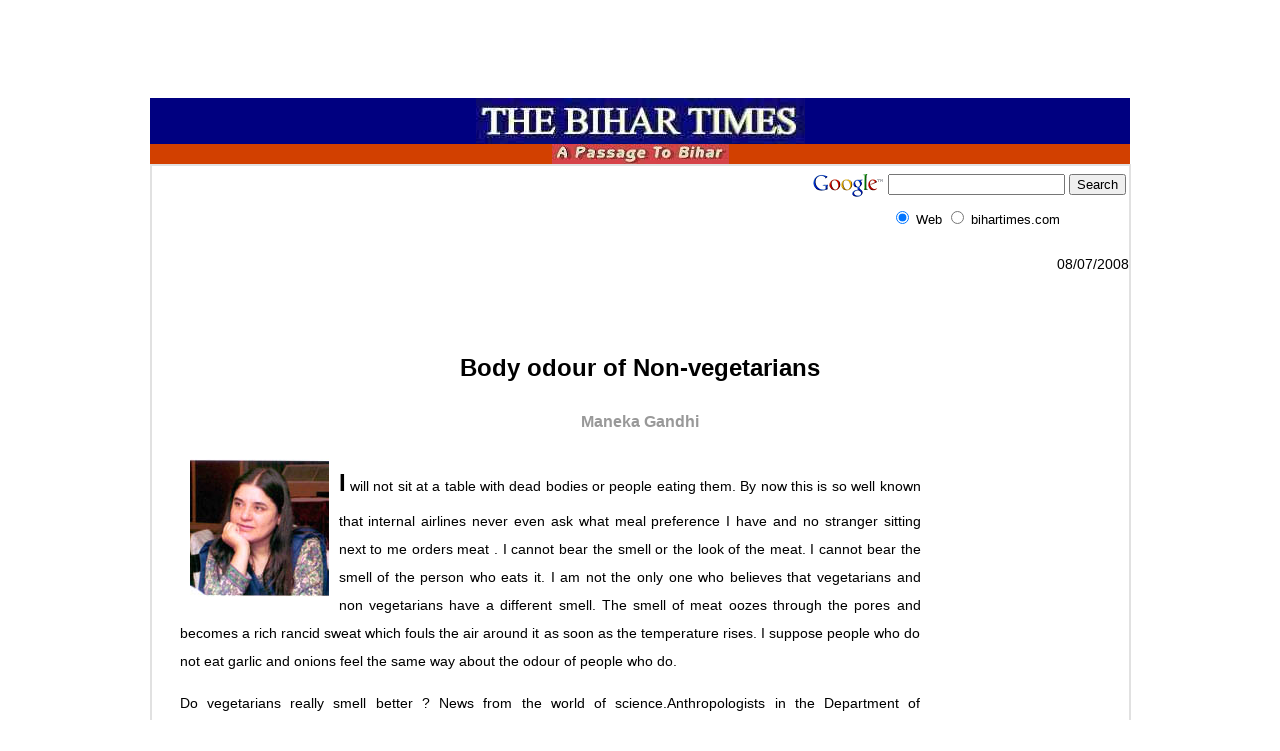

--- FILE ---
content_type: text/html
request_url: http://www.bihartimes.in/Maneka/bodyodour.html
body_size: 8407
content:
<html>
<head>
<title>Body odour of Non-vegetarians</title>
<meta http-equiv="Content-Type" content="text/html; charset=iso-8859-1">
<meta name="keywords" content="India, Maneka Gandhi, Animal Welfare,animal sacrifice, Cows,Bihar, Nitish Kumar, Global Bihar Meet,  assembly elections, lok sabha , gift shop, madhubani paintings, laloo cartoons, Lalu ,bihar news, friends of bihar, nris, bihari nris, assembly polls, parliament elections, voting, opinion poll   ">
<style type="text/css">
<!--
.style2 {
	font-size: 14px;
	font-weight: normal;
	font-family: Arial, Helvetica, sans-serif;
	line-height: 2;
	text-align: justify;
}
.style6 {
	font-family: Arial, Helvetica, sans-serif;
	font-weight: bold;
	font-size: 24px;
}
.style8 {font-size: 12px; color: #000000; line-height: 1.5; font-family: Arial, Helvetica, sans-serif;}
.title_index {	font-family: Arial, Helvetica, sans-serif;
	font-size: 12px;
	color: #0000CC;
	letter-spacing: normal;
	text-align: left;
	word-spacing: normal;
	vertical-align: top;
	font-weight: bold;
}
.style17 {font-size: 14px; font-weight: bold; font-family: Arial, Helvetica, sans-serif; line-height: 2; }
.style21 {font-size: 14px; font-weight: bold; font-family: Arial, Helvetica, sans-serif; line-height: 2; color: #FF0000; }
.style23 {font-size: 14px; font-weight: bold; font-family: Arial, Helvetica, sans-serif; line-height: 2; color: #0000FF; }
.Bihar_News_Title {font-family: Arial, Helvetica, sans-serif; font-size: 14px; color: #0033CC; font-style: normal; line-height: normal; font-weight: bold; }
.style24 {font-family: Arial, Helvetica, sans-serif; font-size: 14px; color: #3333CC; font-style: normal; line-height: normal; font-weight: bold; }
-->
</style>
</head>
<body bgcolor="#ffffff" link="#0000CC" >
<center> <span lang=EN-GB style='font-size:14.0pt;mso-bidi-font-size:
12.0pt;font-family:"Times New Roman"'> <script type="text/javascript"><!--
google_ad_client = "pub-2107770727616176";
google_ad_width = 728;
google_ad_height = 90;
google_ad_format = "728x90_as";
google_ad_type = "image";
google_ad_channel ="";
google_color_border = "F2984C";
google_color_bg = "FFFFFF";
google_color_link = "191919";
google_color_url = "CC0000";
google_color_text = "191919";
//--></script> <script type="text/javascript"
  src="http://pagead2.googlesyndication.com/pagead/show_ads.js">
</script> </span> <font color=000080 face=times new roman size=2> <table width="980" border="0" cellspacing="0" cellpadding="0" bgcolor="000080" align="center"> 
<tr> <td height="21"> <div align="center"><a href="http://www.bihartimes.com"><img src="../../images/main_page/bihartimes.jpg" border="0" width="329" height="46" ></a></div></td></tr> 
</table><table width="980" border="0" cellspacing="0" cellpadding="0" bgcolor="d24000" align="center"> 
<tr> <td width="980" height="16" align="center" valign="top"> <div align="center"><img src="../../images/main_page/passage.jpg" width="177" height="20"></div></td></tr> 
</table></font><center> <table border="1" cellspacing="0" cellpadding="0" bordercolor="#E1E1E1" align="center" width="981"> 
<tr> <td width="977" height="4378" valign="top" bordercolor="#E6E6E6"> <p align="right"> <!-- SiteSearch Google --> 
</p><form method="get" action="http://www.google.com/custom" target="google_window"> 
<div align="right"> <table border="0" bgcolor="#ffffff"> <tr> <td nowrap valign="top" align="left" height="32"> 
<a href="http://www.google.com/"> <img src="http://www.google.com/logos/Logo_25wht.gif" border="0" alt="Google" align="middle"></a> 
</td><td nowrap> <input type="hidden" name="domains" value="bihartimes.com"> <input type="text" name="q" size="20" maxlength="255" value=""> 
<input type="submit" name="sa" value="Search"> </td></tr> <tr> <td>&nbsp;</td><td nowrap> 
<table> <tr> <td> <input type="radio" name="sitesearch" value="" checked> <font size="-1" color="#000000" face=arial>Web</font> 
</td><td> <input type="radio" name="sitesearch" value="bihartimes.com"> <font size="-1" color="#000000" face=arial>bihartimes.com</font> 
</td></tr> </table><input type="hidden" name="client" value="pub-2107770727616176"> 
<input type="hidden" name="forid" value="1"> <input type="hidden" name="ie" value="ISO-8859-1"> 
<input type="hidden" name="oe" value="ISO-8859-1"> <input type="hidden" name="safe" value="active"> 
<input type="hidden" name="cof" value="GALT:#008000;GL:1;DIV:#336699;VLC:663399;AH:center;BGC:FFFFFF;LBGC:336699;ALC:0000FF;LC:0000FF;T:000000;GFNT:0000FF;GIMP:0000FF;FORID:1;"> 
<input type="hidden" name="hl" value="en"> </td></tr> </table></div></form>
<div align="right">
  <p align="right"><font size="5">
    <!-- SiteSearch Google -->
    <font size="2" face="Arial, Helvetica, sans-serif" class="style2">08/07/2008</font></font></p>
  <div align="center">
    <p align=center><b></b></p>
    <p class="style6">&nbsp;</p>
    <p class="style6">Body odour of  Non-vegetarians</p>
    <p class="style6"><b><font face="Arial, Helvetica, sans-serif" size="3" color="#999999">Maneka 
      Gandhi</font><font size="5" face="Times New Roman, Times, serif"><br>
        <!--TITLE goes here-->
      </font></b></p>
    <table border="0" cellspacing="0" cellpadding="2" align="center" width="925">
      <tr>
        <td width="741" valign="top" height="3901"><p align="justify" class="style2"><font size="2" face="Arial, Helvetica, sans-serif"><font size="5"><font size="2"><i><b><font size="2" face="Arial, Helvetica, sans-serif"><b><font size="5"><i><img src="MG%20Pic1b.jpg" alt="Maneka Gandhi" width="139" height="138" hspace="10" align="LEFT"></i></font></b></font></b></i></font></font></font><span class="style6">I</span> will not sit at a table with dead bodies  or people eating them. By now this is so well known that internal airlines  never even ask what meal preference I have and no stranger sitting next to me  orders meat . I cannot bear the smell or the look of the meat. I cannot bear  the smell of the person who eats it. I am not the only one who believes that  vegetarians and non vegetarians have a different smell. The smell of meat oozes  through the pores and becomes a rich rancid sweat which fouls the air around it  as soon as the temperature rises. I suppose people who do not eat garlic and  onions feel the same way about the odour of people who do. </p>
          <p align="justify" class="style2">Do vegetarians really smell better ? News  from the world of science.Anthropologists in the Department of Anthropology, Faculty  of Humanities, Charles University, Czech Republic. Czech Republic  decided in 2006 to study the effects of diet on body odour &ldquo; attractiveness&rdquo;.  More specifically, they wanted to find out if women prefer the body odour of  men fed a vegetarian or a non-vegetarian diet. The result ?&nbsp; The  researchers J Havlicek and P Lenochova found that women judged the body odour  of men fed a vegetarian diet to be &quot;significantly more attractive, more  pleasant, and less intense&quot;.&nbsp; <br>
  This is what their published  study&nbsp; pr&eacute;cis on Medline says &ldquo; Axillary body odor is individually  specific and potentially a rich source of information about its producer. Odor  individuality partly results from genetic individuality, but the influence of  ecological factors such as eating habits are another main source of odor  variability. We tested the effect of red meat consumption on body odor  attractiveness. Seventeen male odor donors were on &quot;meat&quot; or  &quot;nonmeat&quot; diet for 2 weeks wearing axillary pads to collect body odor  during the final 24 hours of the diet. Fresh odor samples were assessed for  their pleasantness, attractiveness, masculinity, and intensity by 30 women. We  repeated the same procedure a month later with the same odor donors, each on  the opposite diet than before. Results of repeated measures analysis of  variance showed that the odor of donors when on the nonmeat diet was judged as  significantly more attractive, more pleasant, and less intense. This suggests  that red meat consumption has a negative impact on perceived body odor.&rdquo; <br>
  After all &ndash; if you eat something  that you cannot eat raw because it stinks , what do you expect the outcome to  be ? While an apple of peas or grain can be directly taken off the plant and  eaten , can you wring a chicken&rsquo;s neck and then bite into it ? If you could  then why does meat take so long to cook and so many spices and herbs to hide  the taste ? Even the thickest skinned vegetables be eating after simply  steaming with no seasoning &ndash; can you do the same with meat ? <br>
            You are what you eat, in more  ways than one. your food affects your body greatly, from the energy you get, to  your mood, to the smell your body produces. To test this concept ,eat a piece  of raw garlic, wait a few hours and gauge the resulting odors emanating from  inside and outside your body. <br>
            Moving on to a simple vegetarian  vs. non-vegetarian example, heat up your oven to 98.6 degrees and place a  tomato and piece of meat on it. Check back in a few hours to compare the rate  of decay and the resulting smells. If it smells horrible in the open do you  think it will smell less horrible inside your body . After all meat and blood  decays very fast wherever it is. <br>
            Why does the human not eat non  vegetarian animals &ndash; not because it is difficult to catch them . For centuries  catching, herding and killing has been simple. It is because their meat stinks.  The meat of the herbivore is, in comparison, far more edible , smellwise. Even  the smell of the pig&rsquo;s meat , an animal that the pork industry feeds nothing  but decaying vegetable matter, tastes better. If the tiger&rsquo;s meat stinks can  you imagine the stench that your flesh emits ? <br>
            Informal polls and interviews generally  result in the concession that when it comes to body odors, vegetarians usually  win out. Across the Net there are thousands of views by people on the link  between the smell of the body and food &ldquo; My friend has quite strong body odor,  but after she became full vegan, the smell has got lighter. At least when I sit  next to her, I feel more comfortable&rdquo; &ldquo; The first time I reacted to smell was in  a public bus. It was a very hot afternoon, I was in an air-con bus. A man  boarded the bus and his body was full of perspiration. He stood next to my seat  and raised his hand to hold the hanger of the bus. I nearly fainted from the  smell of his body which smelt of mutton.&nbsp; As the smell was really strong,  I endured it for only about 3 stops, then got off of the bus&nbsp; and waited  for the next one.&rdquo; &ldquo;If one is sensitive to smell, it is really difficult for  him/her to live with a non vegetarian person. One has to endure the smell from  the meat during washing &amp; cooking along with the smell on the  person.&rdquo;&nbsp; &ldquo; I've preferred vegetarian women for  sharing&nbsp; very intimate relations, as their odor and taste tend to be much  more appealing. &quot; <br>
            Last year , on the Howard Stern  TV talk show, he had a guest who claimed he could always smell the difference  between vegetarian women and carnivores.&nbsp; They brought out six or seven  women and this guest proceeded to pick out the three vegetarians among them  solely by &quot;smelling them.&quot; <br>
            The smell that a person has  often affects their future. Do you think that someone with an offensive odour  would not be shunned at work or even be given the job at any interview. I avoid  , as most people do , people who smell strongly &ndash; and I have yet to come across  a vegetarian who does that, even if they are curry eaters ! <br>
            if you're one of those that is  still thinking about whether to go vegetarian ... Do it because you will smell  better. Do it because knowing that will boost your confidence and self-esteem.  Do it for someone you love. </p>
          <p><span class="style8">To join the animal welfare movement contact <A onClick="return top.js.OpenExtLink(window,event,this)" href="mailto:gandhim@nic.in" target="_blank">gandhim@nic.in</A></span> </p>
          <p align=justify class="style21"><font face="Arial, Helvetica, sans-serif" size="2" color="#FF0000">previous 
            articles... </font></p>
          <p align=justify class="Bihar_News_Title"><a href="feelinggood.html" class="Bihar_News_Title">Feeling Good </a></p>
          <p align=justify class="style21"><a href="planet .html" class="Bihar_News_Title"><strong><strong>MEAT threatens Planet&rsquo;s Survival</strong></strong></a></p>
          <p align=justify><a href="AmIsmarterthanyou .html" class="Bihar_News_Title">Am I smarter than you ? Yes, if you are a meat eater.</a></p>
         <p align=justify><a href="orienteducationalsystem.html" class="Bihar_News_Title"><strong><strong>Need to&nbsp; orient  educational system to deal with animals </strong></strong></a></p>
         <p align=justify><a href="crueltytogoldfish.html" class="Bihar_News_Title"><strong><strong>How to Avoid Cruelty to Gold Fish?</strong></strong></a></p>
         <p class="Bihar_News_Title"><A href="ANanimalday.html"><STRONG>How To Make   Everyday An Animal day</STRONG></A></p>
         <p align=justify><a href="areeggsveg.html" class="Bihar_News_Title">Are Eggs Vegetarian? </a></p>
         <p align=justify><a href="areuoneofthese.html" class="Bihar_News_Title">Are You One of these People ?</a></p>
         <p align=justify><a href="cosmetics.html" class="Bihar_News_Title">Use of Animal Fats in Cosmetics Industries </a></p>
         <p align=justify><a href="killingforperfume.html"></a><a href="killingforperfume.html" class="Bihar_News_Title">Killing of endangered Species for  Perfume Industries</a></p>
         <p align=justify><a href="Maneka/controlingcruelty.html" class="Bihar_News_Title">Mi</a><a href="controlingcruelty.html" class="Bihar_News_Title">ssionary Campaign  to Control Cruelty to Animals- needed </a></p>
         <p align=justify><a href="drinkingmilk.html" class="Bihar_News_Title">Drink Milk, Get Sick </a></p>
         <p align=justify><a href="creatingmonsters.html"><span class="Bihar_News_Title">Parents Create Monsters</span></a></p>
         <p align=justify><a href="businessofmurder.html"><span class="Bihar_News_Title">The Business   of Murder:Factory Farming and the Meat Industry in India</span></a></p>
         <p align=justify><a href="landscapingbirds.html"><span class="Bihar_News_Title">Effect of landscaping of birds on environment </span></a></p>
         <p align=justify><span class="style6"><a href="seasharks.html" class="Bihar_News_Title">Dangers of killing deep Sea-Sharks for &nbsp;Cosmetic Products</a></span></p>
         <p align=justify><span class="style6"><a href="diagnosisofdiseases.html" class="Bihar_News_Title">Use of dog in diagnosis of diseases</a></span></p>
         <p align=justify><span class="style6"><a href="neelkantha.html" class="Bihar_News_Title">Sacred Nature of Neelkanth </a></span></p>
         <p align=justify><a href="poloponies.html" class="Bihar_News_Title">Cruelty to Polo Ponies</a></p>
         <p align=justify><span class="style23"><a href="populationcontrol.html" class="Bihar_News_Title">Self-Regulation of Population by  Animals</a></span></p>
         <p align=justify class="style17"><b><a href="animalmeateating.html" class="Bihar_News_Title">Dangers of Animal meat eating</a></b></p>
         <p align=justify class="style2"><b><a href="chickenfeed.html" class="Bihar_News_Title">Arsenic poison in chicken feed</a></b></p>
          <p align=justify class="style17"><a href="crueltyofvets.html" class="Bihar_News_Title">Cruelty  to Animals by Govt. Vets</a></p>
          <p align=justify class="style17"><a href="Maneka/festivalsinindia.html" class="Bihar_News_Title">Worship of God with Blood and Suffering of Animals and Birds</a></p>
          <p align=justify class="style17"><a href="aquaculture.html" class="Bihar_News_Title">Consequences of Chloramphenicol in Shrimp Industry</a></p>
          <p class="style17"><A href="Maneka/peacock.html" class="Bihar_News_Title">Hazards of Trade in Peacocks&rsquo; Feather</A></p>
          <p align=justify class="style17"><a href="supremecourtonanimals.html" class="Bihar_News_Title">Supreme Court Ban on cruelty to Animals</a></p>
          <p align=justify class="style17"><a href="http://www.bihartimes.com/Maneka/badpetowners.html" class="Bihar_News_Title">Are you a Bad Pet Owner?</a></p>
          <p align=justify class="style17"><a href="goatsacrifice.html" class="Bihar_News_Title">The Goat That Laughed and Wept</a></p>
          <p align=justify class="style17"><a href="dogs.html" class="Bihar_News_Title">Animal Owners&rsquo; personality  traits resemble their Pets&rsquo;</a></p>
          <p align=justify class="style17"><font size="2" face="Arial, Helvetica, sans-serif"><a href="goat.html" class="Bihar_News_Title">Human Propensities of Goat</a></font></p>
          <p align=justify class="style17"><font face="Arial, Helvetica, sans-serif" size="2"><a href="animalsacrifice.html" class="Bihar_News_Title">Animal 
            sacrifice at the altar of religion</a></font></p>
          <p align=justify class="style24"><font size="2" face="Arial, Helvetica, sans-serif"><a href="fosterparent.html" class="Bihar_News_Title">Animal 
            as foster parent</a></font></p>
          <p align=justify class="style17"><font face="Times New Roman, Times, serif" size="5"><font size="2" color="#0000FF" face="Arial, Helvetica, sans-serif"><a href="renderingplant.html" class="Bihar_News_Title">Animal 
            feed from rendering plant</a></font></font></p>
          <p align=justify class="style17"><font face="Arial, Helvetica, sans-serif" size="2"><a href="tradeinwildlife.html" class="Bihar_News_Title">Trade 
            in WildLife</a></font></p>
          <p align=justify class="Bihar_News_Title"><a href="humanintelligenceofbirds.html"><font face="Arial, Helvetica, sans-serif">Human 
            Intelligence of Birds</font></a></font></p>
          <p align=justify class="style17"><font size="2" face="Arial, Helvetica, sans-serif"> <a href="cow.html" class="Bihar_News_Title">Human Propensities of Cow</a></font></p>
          <p align=right><b><font size="2" face="Arial, Helvetica, sans-serif"><a href="mailto:editor@bihartimes.com">Comment</a></font></b></p>        </td>
        <td width="176" align="center" valign="top" height="3901" ><p align=CENTER>
          <script type="text/javascript"><!--
google_ad_client = "pub-2107770727616176";
google_ad_width = 160;
google_ad_height = 600;
google_ad_format = "160x600_as";
google_ad_type = "text_image";
google_ad_channel ="";
//--></script>
          <script type="text/javascript"
  src="http://pagead2.googlesyndication.com/pagead/show_ads.js">
</script>
        </p>
            <p align=CENTER>
              <script type="text/javascript">
tyroo_pub = "11392";
tyroo_ad_width = "160";
tyroo_ad_height  = "600";
tyroo_adtype = "160x600_both";
tyroo_chnl ="1002";
tyroo_ads_frame = "tyrooads";
tyroo_ad_output = "html";
tyroo_table_bgcolor = "ffffff";
tyroo_table_headlinecolor = "006699";
tyroo_table_Desc_color = "000000";
tyroo_table_DisplayUrlcolor = "999999";
tyroo_outer_table_bordercolor = "ffffff";
tyroo_font_color = "999999";
//--></script>
              <script type="text/javascript"
 src="http://Ads9.tyroo.com/js/Tyrooads.js">
  </script>
            <p align=CENTER>
              <!-- Begin: AdBrite -->
              <style type="text/css">
   .adHeadline {font: bold 10pt Arial; text-decoration: underline; color: #CC0000;}
   .adText {font: normal 10pt Arial; text-decoration: none; color: #000000;}
  </style>
              <script type="text/javascript" src="http://ads.adbrite.com/mb/text_group.php?sid=429479&br=1&dk=686f6d656f776e65727320696e737572616e63655f355f325f776562">
  </script>
            <div align="CENTER"><a class="adHeadline" target="_top" href="http://www.adbrite.com/mb/commerce/purchase_form.php?opid=429479&afsid=1"><font size="2" face="Arial, Helvetica, sans-serif">Your 
              Ad Here</font></a></div>
          <!-- End: AdBrite -->
            <p align=CENTER>&nbsp;</p>
        <p align=CENTER>&nbsp;</p></td>
      </tr>
    </table>
    <p align="CENTER">
      <script type="text/javascript">
tyroo_pub = "11392";
tyroo_ad_width = "728";
tyroo_ad_height  = "90";
tyroo_adtype = "728x90_both";
tyroo_chnl ="1025";
tyroo_ads_frame = "tyrooads";
tyroo_ad_output = "html";
tyroo_table_bgcolor = "ffffff";
tyroo_table_headlinecolor = "c94093";
tyroo_table_Desc_color = "000000";
tyroo_table_DisplayUrlcolor = "999999";
tyroo_outer_table_bordercolor = "ffffff";
tyroo_font_color = "999999";
//--></script>
      <script type="text/javascript"
 src="http://Ads9.tyroo.com/js/Tyrooads.js">
</script>
      <font size="2" face="Arial, Helvetica, sans-serif">
        <script language="JavaScript" src="http://applets.sulekha.com/bihartimes1.js"></script>
       </font><span lang=EN-GB style='font-size:14.0pt;mso-bidi-font-size:
12.0pt;font-family:"Times New Roman"'>
          <script type="text/javascript"><!--
google_ad_client = "pub-2107770727616176";
google_ad_width = 728;
google_ad_height = 90;
google_ad_format = "728x90_as";
google_ad_type = "image";
google_ad_channel ="";
google_color_border = "F2984C";
google_color_bg = "FFFFFF";
google_color_link = "191919";
google_color_url = "CC0000";
google_color_text = "191919";
//--></script>
          <script type="text/javascript"
  src="http://pagead2.googlesyndication.com/pagead/show_ads.js">
</script>
        </span><b><font size="2" face="Arial, Helvetica, sans-serif"> </font><font size="5" face="Times New Roman, Times, serif"> </font></b></p>
  </div>
</div>
<p align="center">&nbsp;</p></td></tr> </table>
<span lang=EN-GB style='font-size:14.0pt;mso-bidi-font-size:
12.0pt;font-family:"Times New Roman"'> </span> </center>
    
  
</body>
</html>

--- FILE ---
content_type: text/html; charset=utf-8
request_url: https://www.google.com/recaptcha/api2/aframe
body_size: 257
content:
<!DOCTYPE HTML><html><head><meta http-equiv="content-type" content="text/html; charset=UTF-8"></head><body><script nonce="p8_7QsqbpvCG9um03R_7uQ">/** Anti-fraud and anti-abuse applications only. See google.com/recaptcha */ try{var clients={'sodar':'https://pagead2.googlesyndication.com/pagead/sodar?'};window.addEventListener("message",function(a){try{if(a.source===window.parent){var b=JSON.parse(a.data);var c=clients[b['id']];if(c){var d=document.createElement('img');d.src=c+b['params']+'&rc='+(localStorage.getItem("rc::a")?sessionStorage.getItem("rc::b"):"");window.document.body.appendChild(d);sessionStorage.setItem("rc::e",parseInt(sessionStorage.getItem("rc::e")||0)+1);localStorage.setItem("rc::h",'1768620844284');}}}catch(b){}});window.parent.postMessage("_grecaptcha_ready", "*");}catch(b){}</script></body></html>